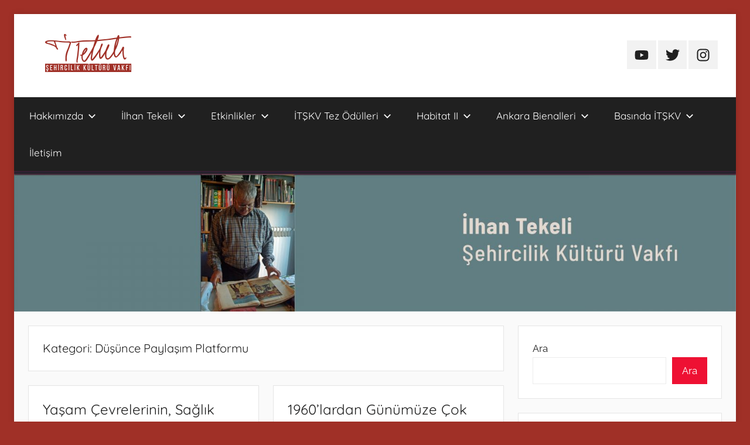

--- FILE ---
content_type: text/html; charset=UTF-8
request_url: https://ilhantekelivakfi.org.tr/category/etkinlikler/dusunce-paylasim-platformu/
body_size: 17631
content:
<!DOCTYPE html>
<html lang="tr">

<head>
<meta charset="UTF-8">
<meta name="viewport" content="width=device-width, initial-scale=1">
<link rel="profile" href="https://gmpg.org/xfn/11">

<title>Düşünce Paylaşım Platformu &#8211; İlhan Tekeli Şehircilik Kültürü Vakfı</title>
<meta name='robots' content='max-image-preview:large' />
	<style>img:is([sizes="auto" i], [sizes^="auto," i]) { contain-intrinsic-size: 3000px 1500px }</style>
	<link rel='dns-prefetch' href='//www.googletagmanager.com' />
<link rel='dns-prefetch' href='//pagead2.googlesyndication.com' />
<link rel="alternate" type="application/rss+xml" title="İlhan Tekeli Şehircilik Kültürü Vakfı &raquo; akışı" href="https://ilhantekelivakfi.org.tr/feed/" />
<link rel="alternate" type="application/rss+xml" title="İlhan Tekeli Şehircilik Kültürü Vakfı &raquo; yorum akışı" href="https://ilhantekelivakfi.org.tr/comments/feed/" />
<link rel="alternate" type="application/rss+xml" title="İlhan Tekeli Şehircilik Kültürü Vakfı &raquo; Düşünce Paylaşım Platformu kategori akışı" href="https://ilhantekelivakfi.org.tr/category/etkinlikler/dusunce-paylasim-platformu/feed/" />
<script type="text/javascript">
/* <![CDATA[ */
window._wpemojiSettings = {"baseUrl":"https:\/\/s.w.org\/images\/core\/emoji\/15.0.3\/72x72\/","ext":".png","svgUrl":"https:\/\/s.w.org\/images\/core\/emoji\/15.0.3\/svg\/","svgExt":".svg","source":{"concatemoji":"https:\/\/ilhantekelivakfi.org.tr\/wp-includes\/js\/wp-emoji-release.min.js?ver=6.7.4"}};
/*! This file is auto-generated */
!function(i,n){var o,s,e;function c(e){try{var t={supportTests:e,timestamp:(new Date).valueOf()};sessionStorage.setItem(o,JSON.stringify(t))}catch(e){}}function p(e,t,n){e.clearRect(0,0,e.canvas.width,e.canvas.height),e.fillText(t,0,0);var t=new Uint32Array(e.getImageData(0,0,e.canvas.width,e.canvas.height).data),r=(e.clearRect(0,0,e.canvas.width,e.canvas.height),e.fillText(n,0,0),new Uint32Array(e.getImageData(0,0,e.canvas.width,e.canvas.height).data));return t.every(function(e,t){return e===r[t]})}function u(e,t,n){switch(t){case"flag":return n(e,"\ud83c\udff3\ufe0f\u200d\u26a7\ufe0f","\ud83c\udff3\ufe0f\u200b\u26a7\ufe0f")?!1:!n(e,"\ud83c\uddfa\ud83c\uddf3","\ud83c\uddfa\u200b\ud83c\uddf3")&&!n(e,"\ud83c\udff4\udb40\udc67\udb40\udc62\udb40\udc65\udb40\udc6e\udb40\udc67\udb40\udc7f","\ud83c\udff4\u200b\udb40\udc67\u200b\udb40\udc62\u200b\udb40\udc65\u200b\udb40\udc6e\u200b\udb40\udc67\u200b\udb40\udc7f");case"emoji":return!n(e,"\ud83d\udc26\u200d\u2b1b","\ud83d\udc26\u200b\u2b1b")}return!1}function f(e,t,n){var r="undefined"!=typeof WorkerGlobalScope&&self instanceof WorkerGlobalScope?new OffscreenCanvas(300,150):i.createElement("canvas"),a=r.getContext("2d",{willReadFrequently:!0}),o=(a.textBaseline="top",a.font="600 32px Arial",{});return e.forEach(function(e){o[e]=t(a,e,n)}),o}function t(e){var t=i.createElement("script");t.src=e,t.defer=!0,i.head.appendChild(t)}"undefined"!=typeof Promise&&(o="wpEmojiSettingsSupports",s=["flag","emoji"],n.supports={everything:!0,everythingExceptFlag:!0},e=new Promise(function(e){i.addEventListener("DOMContentLoaded",e,{once:!0})}),new Promise(function(t){var n=function(){try{var e=JSON.parse(sessionStorage.getItem(o));if("object"==typeof e&&"number"==typeof e.timestamp&&(new Date).valueOf()<e.timestamp+604800&&"object"==typeof e.supportTests)return e.supportTests}catch(e){}return null}();if(!n){if("undefined"!=typeof Worker&&"undefined"!=typeof OffscreenCanvas&&"undefined"!=typeof URL&&URL.createObjectURL&&"undefined"!=typeof Blob)try{var e="postMessage("+f.toString()+"("+[JSON.stringify(s),u.toString(),p.toString()].join(",")+"));",r=new Blob([e],{type:"text/javascript"}),a=new Worker(URL.createObjectURL(r),{name:"wpTestEmojiSupports"});return void(a.onmessage=function(e){c(n=e.data),a.terminate(),t(n)})}catch(e){}c(n=f(s,u,p))}t(n)}).then(function(e){for(var t in e)n.supports[t]=e[t],n.supports.everything=n.supports.everything&&n.supports[t],"flag"!==t&&(n.supports.everythingExceptFlag=n.supports.everythingExceptFlag&&n.supports[t]);n.supports.everythingExceptFlag=n.supports.everythingExceptFlag&&!n.supports.flag,n.DOMReady=!1,n.readyCallback=function(){n.DOMReady=!0}}).then(function(){return e}).then(function(){var e;n.supports.everything||(n.readyCallback(),(e=n.source||{}).concatemoji?t(e.concatemoji):e.wpemoji&&e.twemoji&&(t(e.twemoji),t(e.wpemoji)))}))}((window,document),window._wpemojiSettings);
/* ]]> */
</script>
<link rel='stylesheet' id='donovan-theme-fonts-css' href='https://ilhantekelivakfi.org.tr/wp-content/fonts/bbda36246308bc215426c0c8080f1b2c.css?ver=20201110' type='text/css' media='all' />
<style id='wp-emoji-styles-inline-css' type='text/css'>

	img.wp-smiley, img.emoji {
		display: inline !important;
		border: none !important;
		box-shadow: none !important;
		height: 1em !important;
		width: 1em !important;
		margin: 0 0.07em !important;
		vertical-align: -0.1em !important;
		background: none !important;
		padding: 0 !important;
	}
</style>
<link rel='stylesheet' id='wp-block-library-css' href='https://ilhantekelivakfi.org.tr/wp-includes/css/dist/block-library/style.min.css?ver=6.7.4' type='text/css' media='all' />
<link rel='stylesheet' id='themezee-magazine-blocks-css' href='https://ilhantekelivakfi.org.tr/wp-content/plugins/themezee-magazine-blocks/assets/css/themezee-magazine-blocks.css?ver=1.2' type='text/css' media='all' />
<style id='classic-theme-styles-inline-css' type='text/css'>
/*! This file is auto-generated */
.wp-block-button__link{color:#fff;background-color:#32373c;border-radius:9999px;box-shadow:none;text-decoration:none;padding:calc(.667em + 2px) calc(1.333em + 2px);font-size:1.125em}.wp-block-file__button{background:#32373c;color:#fff;text-decoration:none}
</style>
<style id='global-styles-inline-css' type='text/css'>
:root{--wp--preset--aspect-ratio--square: 1;--wp--preset--aspect-ratio--4-3: 4/3;--wp--preset--aspect-ratio--3-4: 3/4;--wp--preset--aspect-ratio--3-2: 3/2;--wp--preset--aspect-ratio--2-3: 2/3;--wp--preset--aspect-ratio--16-9: 16/9;--wp--preset--aspect-ratio--9-16: 9/16;--wp--preset--color--black: #000000;--wp--preset--color--cyan-bluish-gray: #abb8c3;--wp--preset--color--white: #ffffff;--wp--preset--color--pale-pink: #f78da7;--wp--preset--color--vivid-red: #cf2e2e;--wp--preset--color--luminous-vivid-orange: #ff6900;--wp--preset--color--luminous-vivid-amber: #fcb900;--wp--preset--color--light-green-cyan: #7bdcb5;--wp--preset--color--vivid-green-cyan: #00d084;--wp--preset--color--pale-cyan-blue: #8ed1fc;--wp--preset--color--vivid-cyan-blue: #0693e3;--wp--preset--color--vivid-purple: #9b51e0;--wp--preset--color--primary: #ee1133;--wp--preset--color--secondary: #d5001a;--wp--preset--color--tertiary: #bb0000;--wp--preset--color--accent: #1153ee;--wp--preset--color--highlight: #eedc11;--wp--preset--color--light-gray: #f2f2f2;--wp--preset--color--gray: #666666;--wp--preset--color--dark-gray: #202020;--wp--preset--gradient--vivid-cyan-blue-to-vivid-purple: linear-gradient(135deg,rgba(6,147,227,1) 0%,rgb(155,81,224) 100%);--wp--preset--gradient--light-green-cyan-to-vivid-green-cyan: linear-gradient(135deg,rgb(122,220,180) 0%,rgb(0,208,130) 100%);--wp--preset--gradient--luminous-vivid-amber-to-luminous-vivid-orange: linear-gradient(135deg,rgba(252,185,0,1) 0%,rgba(255,105,0,1) 100%);--wp--preset--gradient--luminous-vivid-orange-to-vivid-red: linear-gradient(135deg,rgba(255,105,0,1) 0%,rgb(207,46,46) 100%);--wp--preset--gradient--very-light-gray-to-cyan-bluish-gray: linear-gradient(135deg,rgb(238,238,238) 0%,rgb(169,184,195) 100%);--wp--preset--gradient--cool-to-warm-spectrum: linear-gradient(135deg,rgb(74,234,220) 0%,rgb(151,120,209) 20%,rgb(207,42,186) 40%,rgb(238,44,130) 60%,rgb(251,105,98) 80%,rgb(254,248,76) 100%);--wp--preset--gradient--blush-light-purple: linear-gradient(135deg,rgb(255,206,236) 0%,rgb(152,150,240) 100%);--wp--preset--gradient--blush-bordeaux: linear-gradient(135deg,rgb(254,205,165) 0%,rgb(254,45,45) 50%,rgb(107,0,62) 100%);--wp--preset--gradient--luminous-dusk: linear-gradient(135deg,rgb(255,203,112) 0%,rgb(199,81,192) 50%,rgb(65,88,208) 100%);--wp--preset--gradient--pale-ocean: linear-gradient(135deg,rgb(255,245,203) 0%,rgb(182,227,212) 50%,rgb(51,167,181) 100%);--wp--preset--gradient--electric-grass: linear-gradient(135deg,rgb(202,248,128) 0%,rgb(113,206,126) 100%);--wp--preset--gradient--midnight: linear-gradient(135deg,rgb(2,3,129) 0%,rgb(40,116,252) 100%);--wp--preset--font-size--small: 13px;--wp--preset--font-size--medium: 20px;--wp--preset--font-size--large: 36px;--wp--preset--font-size--x-large: 42px;--wp--preset--spacing--20: 0.44rem;--wp--preset--spacing--30: 0.67rem;--wp--preset--spacing--40: 1rem;--wp--preset--spacing--50: 1.5rem;--wp--preset--spacing--60: 2.25rem;--wp--preset--spacing--70: 3.38rem;--wp--preset--spacing--80: 5.06rem;--wp--preset--shadow--natural: 6px 6px 9px rgba(0, 0, 0, 0.2);--wp--preset--shadow--deep: 12px 12px 50px rgba(0, 0, 0, 0.4);--wp--preset--shadow--sharp: 6px 6px 0px rgba(0, 0, 0, 0.2);--wp--preset--shadow--outlined: 6px 6px 0px -3px rgba(255, 255, 255, 1), 6px 6px rgba(0, 0, 0, 1);--wp--preset--shadow--crisp: 6px 6px 0px rgba(0, 0, 0, 1);}:where(.is-layout-flex){gap: 0.5em;}:where(.is-layout-grid){gap: 0.5em;}body .is-layout-flex{display: flex;}.is-layout-flex{flex-wrap: wrap;align-items: center;}.is-layout-flex > :is(*, div){margin: 0;}body .is-layout-grid{display: grid;}.is-layout-grid > :is(*, div){margin: 0;}:where(.wp-block-columns.is-layout-flex){gap: 2em;}:where(.wp-block-columns.is-layout-grid){gap: 2em;}:where(.wp-block-post-template.is-layout-flex){gap: 1.25em;}:where(.wp-block-post-template.is-layout-grid){gap: 1.25em;}.has-black-color{color: var(--wp--preset--color--black) !important;}.has-cyan-bluish-gray-color{color: var(--wp--preset--color--cyan-bluish-gray) !important;}.has-white-color{color: var(--wp--preset--color--white) !important;}.has-pale-pink-color{color: var(--wp--preset--color--pale-pink) !important;}.has-vivid-red-color{color: var(--wp--preset--color--vivid-red) !important;}.has-luminous-vivid-orange-color{color: var(--wp--preset--color--luminous-vivid-orange) !important;}.has-luminous-vivid-amber-color{color: var(--wp--preset--color--luminous-vivid-amber) !important;}.has-light-green-cyan-color{color: var(--wp--preset--color--light-green-cyan) !important;}.has-vivid-green-cyan-color{color: var(--wp--preset--color--vivid-green-cyan) !important;}.has-pale-cyan-blue-color{color: var(--wp--preset--color--pale-cyan-blue) !important;}.has-vivid-cyan-blue-color{color: var(--wp--preset--color--vivid-cyan-blue) !important;}.has-vivid-purple-color{color: var(--wp--preset--color--vivid-purple) !important;}.has-black-background-color{background-color: var(--wp--preset--color--black) !important;}.has-cyan-bluish-gray-background-color{background-color: var(--wp--preset--color--cyan-bluish-gray) !important;}.has-white-background-color{background-color: var(--wp--preset--color--white) !important;}.has-pale-pink-background-color{background-color: var(--wp--preset--color--pale-pink) !important;}.has-vivid-red-background-color{background-color: var(--wp--preset--color--vivid-red) !important;}.has-luminous-vivid-orange-background-color{background-color: var(--wp--preset--color--luminous-vivid-orange) !important;}.has-luminous-vivid-amber-background-color{background-color: var(--wp--preset--color--luminous-vivid-amber) !important;}.has-light-green-cyan-background-color{background-color: var(--wp--preset--color--light-green-cyan) !important;}.has-vivid-green-cyan-background-color{background-color: var(--wp--preset--color--vivid-green-cyan) !important;}.has-pale-cyan-blue-background-color{background-color: var(--wp--preset--color--pale-cyan-blue) !important;}.has-vivid-cyan-blue-background-color{background-color: var(--wp--preset--color--vivid-cyan-blue) !important;}.has-vivid-purple-background-color{background-color: var(--wp--preset--color--vivid-purple) !important;}.has-black-border-color{border-color: var(--wp--preset--color--black) !important;}.has-cyan-bluish-gray-border-color{border-color: var(--wp--preset--color--cyan-bluish-gray) !important;}.has-white-border-color{border-color: var(--wp--preset--color--white) !important;}.has-pale-pink-border-color{border-color: var(--wp--preset--color--pale-pink) !important;}.has-vivid-red-border-color{border-color: var(--wp--preset--color--vivid-red) !important;}.has-luminous-vivid-orange-border-color{border-color: var(--wp--preset--color--luminous-vivid-orange) !important;}.has-luminous-vivid-amber-border-color{border-color: var(--wp--preset--color--luminous-vivid-amber) !important;}.has-light-green-cyan-border-color{border-color: var(--wp--preset--color--light-green-cyan) !important;}.has-vivid-green-cyan-border-color{border-color: var(--wp--preset--color--vivid-green-cyan) !important;}.has-pale-cyan-blue-border-color{border-color: var(--wp--preset--color--pale-cyan-blue) !important;}.has-vivid-cyan-blue-border-color{border-color: var(--wp--preset--color--vivid-cyan-blue) !important;}.has-vivid-purple-border-color{border-color: var(--wp--preset--color--vivid-purple) !important;}.has-vivid-cyan-blue-to-vivid-purple-gradient-background{background: var(--wp--preset--gradient--vivid-cyan-blue-to-vivid-purple) !important;}.has-light-green-cyan-to-vivid-green-cyan-gradient-background{background: var(--wp--preset--gradient--light-green-cyan-to-vivid-green-cyan) !important;}.has-luminous-vivid-amber-to-luminous-vivid-orange-gradient-background{background: var(--wp--preset--gradient--luminous-vivid-amber-to-luminous-vivid-orange) !important;}.has-luminous-vivid-orange-to-vivid-red-gradient-background{background: var(--wp--preset--gradient--luminous-vivid-orange-to-vivid-red) !important;}.has-very-light-gray-to-cyan-bluish-gray-gradient-background{background: var(--wp--preset--gradient--very-light-gray-to-cyan-bluish-gray) !important;}.has-cool-to-warm-spectrum-gradient-background{background: var(--wp--preset--gradient--cool-to-warm-spectrum) !important;}.has-blush-light-purple-gradient-background{background: var(--wp--preset--gradient--blush-light-purple) !important;}.has-blush-bordeaux-gradient-background{background: var(--wp--preset--gradient--blush-bordeaux) !important;}.has-luminous-dusk-gradient-background{background: var(--wp--preset--gradient--luminous-dusk) !important;}.has-pale-ocean-gradient-background{background: var(--wp--preset--gradient--pale-ocean) !important;}.has-electric-grass-gradient-background{background: var(--wp--preset--gradient--electric-grass) !important;}.has-midnight-gradient-background{background: var(--wp--preset--gradient--midnight) !important;}.has-small-font-size{font-size: var(--wp--preset--font-size--small) !important;}.has-medium-font-size{font-size: var(--wp--preset--font-size--medium) !important;}.has-large-font-size{font-size: var(--wp--preset--font-size--large) !important;}.has-x-large-font-size{font-size: var(--wp--preset--font-size--x-large) !important;}
:where(.wp-block-post-template.is-layout-flex){gap: 1.25em;}:where(.wp-block-post-template.is-layout-grid){gap: 1.25em;}
:where(.wp-block-columns.is-layout-flex){gap: 2em;}:where(.wp-block-columns.is-layout-grid){gap: 2em;}
:root :where(.wp-block-pullquote){font-size: 1.5em;line-height: 1.6;}
</style>
<link rel='stylesheet' id='contact-form-7-css' href='https://ilhantekelivakfi.org.tr/wp-content/plugins/contact-form-7/includes/css/styles.css?ver=5.7.7' type='text/css' media='all' />
<link rel='stylesheet' id='events_calendar_google-css' href='https://ilhantekelivakfi.org.tr/wp-content/plugins/events-calendar-for-google/public/css/events-calendar-for-google-public.css?ver=2.1.0' type='text/css' media='all' />
<link rel='stylesheet' id='gc_font_style-css' href='https://ilhantekelivakfi.org.tr/wp-content/plugins/events-calendar-for-google/public/css/events-fontawesome.css?ver=2.1.0' type='text/css' media='all' />
<link rel='stylesheet' id='donovan-stylesheet-css' href='https://ilhantekelivakfi.org.tr/wp-content/themes/donovan/style.css?ver=1.9.1' type='text/css' media='all' />
<style id='donovan-stylesheet-inline-css' type='text/css'>
.site-title, .site-description, .single-post .site-main .post-navigation { position: absolute; clip: rect(1px, 1px, 1px, 1px); width: 1px; height: 1px; overflow: hidden; }
</style>
<link rel='stylesheet' id='newsletter-css' href='https://ilhantekelivakfi.org.tr/wp-content/plugins/newsletter/style.css?ver=7.8.8' type='text/css' media='all' />
<link rel='stylesheet' id='video-conferencing-with-zoom-api-css' href='https://ilhantekelivakfi.org.tr/wp-content/plugins/video-conferencing-with-zoom-api/assets/public/css/style.min.css?ver=4.0.8' type='text/css' media='all' />
<script type="text/javascript">
            window._nslDOMReady = function (callback) {
                if ( document.readyState === "complete" || document.readyState === "interactive" ) {
                    callback();
                } else {
                    document.addEventListener( "DOMContentLoaded", callback );
                }
            };
            </script><script type="text/javascript" src="https://ilhantekelivakfi.org.tr/wp-includes/js/jquery/jquery.min.js?ver=3.7.1" id="jquery-core-js"></script>
<script type="text/javascript" src="https://ilhantekelivakfi.org.tr/wp-includes/js/jquery/jquery-migrate.min.js?ver=3.4.1" id="jquery-migrate-js"></script>
<script type="text/javascript" src="https://ilhantekelivakfi.org.tr/wp-content/plugins/events-calendar-for-google/public/js/events-calendar-for-google-public.js?ver=2.1.0" id="public-event-js-js"></script>
<script type="text/javascript" src="https://ilhantekelivakfi.org.tr/wp-content/themes/donovan/assets/js/svgxuse.min.js?ver=1.2.6" id="svgxuse-js"></script>
<link rel="https://api.w.org/" href="https://ilhantekelivakfi.org.tr/wp-json/" /><link rel="alternate" title="JSON" type="application/json" href="https://ilhantekelivakfi.org.tr/wp-json/wp/v2/categories/22" /><link rel="EditURI" type="application/rsd+xml" title="RSD" href="https://ilhantekelivakfi.org.tr/xmlrpc.php?rsd" />
<meta name="generator" content="WordPress 6.7.4" />
<meta name="generator" content="Site Kit by Google 1.144.0" />
<!-- Site Kit tarafından eklenen Google AdSense meta etiketleri -->
<meta name="google-adsense-platform-account" content="ca-host-pub-2644536267352236">
<meta name="google-adsense-platform-domain" content="sitekit.withgoogle.com">
<!-- Site Kit tarafından eklenen Google AdSense meta etiketlerine son verin -->
<style type="text/css" id="custom-background-css">
body.custom-background { background-color: #a03027; }
</style>
	
<!-- Google AdSense snippet added by Site Kit -->
<script type="text/javascript" async="async" src="https://pagead2.googlesyndication.com/pagead/js/adsbygoogle.js?client=ca-pub-9905518197108868&amp;host=ca-host-pub-2644536267352236" crossorigin="anonymous"></script>

<!-- End Google AdSense snippet added by Site Kit -->
<style type="text/css">div.nsl-container[data-align="left"] {
    text-align: left;
}

div.nsl-container[data-align="center"] {
    text-align: center;
}

div.nsl-container[data-align="right"] {
    text-align: right;
}


div.nsl-container div.nsl-container-buttons a[data-plugin="nsl"] {
    text-decoration: none;
    box-shadow: none;
    border: 0;
}

div.nsl-container .nsl-container-buttons {
    display: flex;
    padding: 5px 0;
}

div.nsl-container.nsl-container-block .nsl-container-buttons {
    display: inline-grid;
    grid-template-columns: minmax(145px, auto);
}

div.nsl-container-block-fullwidth .nsl-container-buttons {
    flex-flow: column;
    align-items: center;
}

div.nsl-container-block-fullwidth .nsl-container-buttons a,
div.nsl-container-block .nsl-container-buttons a {
    flex: 1 1 auto;
    display: block;
    margin: 5px 0;
    width: 100%;
}

div.nsl-container-inline {
    margin: -5px;
    text-align: left;
}

div.nsl-container-inline .nsl-container-buttons {
    justify-content: center;
    flex-wrap: wrap;
}

div.nsl-container-inline .nsl-container-buttons a {
    margin: 5px;
    display: inline-block;
}

div.nsl-container-grid .nsl-container-buttons {
    flex-flow: row;
    align-items: center;
    flex-wrap: wrap;
}

div.nsl-container-grid .nsl-container-buttons a {
    flex: 1 1 auto;
    display: block;
    margin: 5px;
    max-width: 280px;
    width: 100%;
}

@media only screen and (min-width: 650px) {
    div.nsl-container-grid .nsl-container-buttons a {
        width: auto;
    }
}

div.nsl-container .nsl-button {
    cursor: pointer;
    vertical-align: top;
    border-radius: 4px;
}

div.nsl-container .nsl-button-default {
    color: #fff;
    display: flex;
}

div.nsl-container .nsl-button-icon {
    display: inline-block;
}

div.nsl-container .nsl-button-svg-container {
    flex: 0 0 auto;
    padding: 8px;
    display: flex;
    align-items: center;
}

div.nsl-container svg {
    height: 24px;
    width: 24px;
    vertical-align: top;
}

div.nsl-container .nsl-button-default div.nsl-button-label-container {
    margin: 0 24px 0 12px;
    padding: 10px 0;
    font-family: Helvetica, Arial, sans-serif;
    font-size: 16px;
    line-height: 20px;
    letter-spacing: .25px;
    overflow: hidden;
    text-align: center;
    text-overflow: clip;
    white-space: nowrap;
    flex: 1 1 auto;
    -webkit-font-smoothing: antialiased;
    -moz-osx-font-smoothing: grayscale;
    text-transform: none;
    display: inline-block;
}

div.nsl-container .nsl-button-google[data-skin="dark"] .nsl-button-svg-container {
    margin: 1px;
    padding: 7px;
    border-radius: 3px;
    background: #fff;
}

div.nsl-container .nsl-button-google[data-skin="light"] {
    border-radius: 1px;
    box-shadow: 0 1px 5px 0 rgba(0, 0, 0, .25);
    color: RGBA(0, 0, 0, 0.54);
}

div.nsl-container .nsl-button-apple .nsl-button-svg-container {
    padding: 0 6px;
}

div.nsl-container .nsl-button-apple .nsl-button-svg-container svg {
    height: 40px;
    width: auto;
}

div.nsl-container .nsl-button-apple[data-skin="light"] {
    color: #000;
    box-shadow: 0 0 0 1px #000;
}

div.nsl-container .nsl-button-facebook[data-skin="white"] {
    color: #000;
    box-shadow: inset 0 0 0 1px #000;
}

div.nsl-container .nsl-button-facebook[data-skin="light"] {
    color: #1877F2;
    box-shadow: inset 0 0 0 1px #1877F2;
}

div.nsl-container .nsl-button-apple div.nsl-button-label-container {
    font-size: 17px;
    font-family: -apple-system, BlinkMacSystemFont, "Segoe UI", Roboto, Helvetica, Arial, sans-serif, "Apple Color Emoji", "Segoe UI Emoji", "Segoe UI Symbol";
}

div.nsl-container .nsl-button-slack div.nsl-button-label-container {
    font-size: 17px;
    font-family: -apple-system, BlinkMacSystemFont, "Segoe UI", Roboto, Helvetica, Arial, sans-serif, "Apple Color Emoji", "Segoe UI Emoji", "Segoe UI Symbol";
}

div.nsl-container .nsl-button-slack[data-skin="light"] {
    color: #000000;
    box-shadow: inset 0 0 0 1px #DDDDDD;
}

div.nsl-container .nsl-button-tiktok[data-skin="light"] {
    color: #161823;
    box-shadow: 0 0 0 1px rgba(22, 24, 35, 0.12);
}

.nsl-clear {
    clear: both;
}

.nsl-container {
    clear: both;
}

/*Button align start*/

div.nsl-container-inline[data-align="left"] .nsl-container-buttons {
    justify-content: flex-start;
}

div.nsl-container-inline[data-align="center"] .nsl-container-buttons {
    justify-content: center;
}

div.nsl-container-inline[data-align="right"] .nsl-container-buttons {
    justify-content: flex-end;
}


div.nsl-container-grid[data-align="left"] .nsl-container-buttons {
    justify-content: flex-start;
}

div.nsl-container-grid[data-align="center"] .nsl-container-buttons {
    justify-content: center;
}

div.nsl-container-grid[data-align="right"] .nsl-container-buttons {
    justify-content: flex-end;
}

div.nsl-container-grid[data-align="space-around"] .nsl-container-buttons {
    justify-content: space-around;
}

div.nsl-container-grid[data-align="space-between"] .nsl-container-buttons {
    justify-content: space-between;
}

/* Button align end*/

/* Redirect */

#nsl-redirect-overlay {
    display: flex;
    flex-direction: column;
    justify-content: center;
    align-items: center;
    position: fixed;
    z-index: 1000000;
    left: 0;
    top: 0;
    width: 100%;
    height: 100%;
    backdrop-filter: blur(1px);
    background-color: RGBA(0, 0, 0, .32);;
}

#nsl-redirect-overlay-container {
    display: flex;
    flex-direction: column;
    justify-content: center;
    align-items: center;
    background-color: white;
    padding: 30px;
    border-radius: 10px;
}

#nsl-redirect-overlay-spinner {
    content: '';
    display: block;
    margin: 20px;
    border: 9px solid RGBA(0, 0, 0, .6);
    border-top: 9px solid #fff;
    border-radius: 50%;
    box-shadow: inset 0 0 0 1px RGBA(0, 0, 0, .6), 0 0 0 1px RGBA(0, 0, 0, .6);
    width: 40px;
    height: 40px;
    animation: nsl-loader-spin 2s linear infinite;
}

@keyframes nsl-loader-spin {
    0% {
        transform: rotate(0deg)
    }
    to {
        transform: rotate(360deg)
    }
}

#nsl-redirect-overlay-title {
    font-family: -apple-system, BlinkMacSystemFont, "Segoe UI", Roboto, Oxygen-Sans, Ubuntu, Cantarell, "Helvetica Neue", sans-serif;
    font-size: 18px;
    font-weight: bold;
    color: #3C434A;
}

#nsl-redirect-overlay-text {
    font-family: -apple-system, BlinkMacSystemFont, "Segoe UI", Roboto, Oxygen-Sans, Ubuntu, Cantarell, "Helvetica Neue", sans-serif;
    text-align: center;
    font-size: 14px;
    color: #3C434A;
}

/* Redirect END*/</style></head>

<body data-rsssl=1 class="archive category category-dusunce-paylasim-platformu category-22 custom-background wp-custom-logo wp-embed-responsive boxed-theme-layout blog-grid-layout date-hidden author-hidden categories-hidden tags-hidden hfeed">

	<div id="page" class="site">
		<a class="skip-link screen-reader-text" href="#content">İçeriğe atla</a>

		
		
		<header id="masthead" class="site-header clearfix" role="banner">

			<div class="header-main container clearfix">

				<div id="logo" class="site-branding clearfix">

					<a href="https://ilhantekelivakfi.org.tr/" class="custom-logo-link" rel="home"><img width="200" height="65" src="https://ilhantekelivakfi.org.tr/wp-content/uploads/2022/05/cropped-tekeli_logo.png" class="custom-logo" alt="İlhan Tekeli Şehircilik Kültürü Vakfı" decoding="async" /></a>					
			<p class="site-title"><a href="https://ilhantekelivakfi.org.tr/" rel="home">İlhan Tekeli Şehircilik Kültürü Vakfı</a></p>

							
			<p class="site-description">İlhan Tekeli Şehircilik Kültürü Vakfı</p>

			
				</div><!-- .site-branding -->

				
	<div id="header-social-icons" class="header-social-menu donovan-social-menu clearfix">

		<ul id="menu-socialmedia" class="social-icons-menu"><li id="menu-item-606" class="menu-item menu-item-type-custom menu-item-object-custom menu-item-606"><a href="https://www.youtube.com/@ilhantekelisehircilikkultu1817"><span class="screen-reader-text">Youtube</span><svg class="icon icon-youtube" aria-hidden="true" role="img"> <use xlink:href="https://ilhantekelivakfi.org.tr/wp-content/themes/donovan/assets/icons/social-icons.svg?ver=20240124#icon-youtube"></use> </svg></a></li>
<li id="menu-item-604" class="menu-item menu-item-type-custom menu-item-object-custom menu-item-604"><a href="https://www.twitter.com/ilhantekeli"><span class="screen-reader-text">Twitter</span><svg class="icon icon-twitter" aria-hidden="true" role="img"> <use xlink:href="https://ilhantekelivakfi.org.tr/wp-content/themes/donovan/assets/icons/social-icons.svg?ver=20240124#icon-twitter"></use> </svg></a></li>
<li id="menu-item-605" class="menu-item menu-item-type-custom menu-item-object-custom menu-item-605"><a href="https://www.instagram.com/ilhantekelivakfi"><span class="screen-reader-text">instagram</span><svg class="icon icon-instagram" aria-hidden="true" role="img"> <use xlink:href="https://ilhantekelivakfi.org.tr/wp-content/themes/donovan/assets/icons/social-icons.svg?ver=20240124#icon-instagram"></use> </svg></a></li>
</ul>
	</div>


			</div><!-- .header-main -->

			

	<div id="main-navigation-wrap" class="primary-navigation-wrap">

		<div id="main-navigation-container" class="primary-navigation-container container">

			
			<button class="primary-menu-toggle menu-toggle" aria-controls="primary-menu" aria-expanded="false" >
				<svg class="icon icon-menu" aria-hidden="true" role="img"> <use xlink:href="https://ilhantekelivakfi.org.tr/wp-content/themes/donovan/assets/icons/genericons-neue.svg#menu"></use> </svg><svg class="icon icon-close" aria-hidden="true" role="img"> <use xlink:href="https://ilhantekelivakfi.org.tr/wp-content/themes/donovan/assets/icons/genericons-neue.svg#close"></use> </svg>				<span class="menu-toggle-text">Menü</span>
			</button>

			<div class="primary-navigation">

				<nav id="site-navigation" class="main-navigation" role="navigation"  aria-label="Primary Menu">

					<ul id="primary-menu" class="menu"><li id="menu-item-36" class="menu-item menu-item-type-taxonomy menu-item-object-category menu-item-has-children menu-item-36"><a href="https://ilhantekelivakfi.org.tr/category/hakkimizda/">Hakkımızda<svg class="icon icon-expand" aria-hidden="true" role="img"> <use xlink:href="https://ilhantekelivakfi.org.tr/wp-content/themes/donovan/assets/icons/genericons-neue.svg#expand"></use> </svg></a>
<ul class="sub-menu">
	<li id="menu-item-143" class="menu-item menu-item-type-post_type menu-item-object-post menu-item-143"><a href="https://ilhantekelivakfi.org.tr/misyon-vizyon/">Misyon Vizyon</a></li>
	<li id="menu-item-142" class="menu-item menu-item-type-post_type menu-item-object-post menu-item-142"><a href="https://ilhantekelivakfi.org.tr/vakif-tuzugu/">Vakıf Senedi</a></li>
	<li id="menu-item-350" class="menu-item menu-item-type-post_type menu-item-object-post menu-item-350"><a href="https://ilhantekelivakfi.org.tr/yonetim-kurulu-ve-mutevelli-heyeti/">Yönetim Kurulu, Mütevelli Heyeti ve Denetleme Kurulu</a></li>
	<li id="menu-item-506" class="menu-item menu-item-type-post_type menu-item-object-post menu-item-506"><a href="https://ilhantekelivakfi.org.tr/destekcilerimiz/">Destekçilerimiz</a></li>
</ul>
</li>
<li id="menu-item-614" class="menu-item menu-item-type-post_type menu-item-object-post menu-item-has-children menu-item-614"><a href="https://ilhantekelivakfi.org.tr/ilhan-tekelinin-kendi-kaleminden-biyografisi/">İlhan Tekeli<svg class="icon icon-expand" aria-hidden="true" role="img"> <use xlink:href="https://ilhantekelivakfi.org.tr/wp-content/themes/donovan/assets/icons/genericons-neue.svg#expand"></use> </svg></a>
<ul class="sub-menu">
	<li id="menu-item-730" class="menu-item menu-item-type-taxonomy menu-item-object-category menu-item-730"><a href="https://ilhantekelivakfi.org.tr/category/ilhan-tekeli/yazilar/">Yazılar</a></li>
</ul>
</li>
<li id="menu-item-84" class="menu-item menu-item-type-custom menu-item-object-custom current-menu-ancestor current-menu-parent menu-item-has-children menu-item-84"><a href="https://ilhantekelivakfi.org.tr/?p=67">Etkinlikler<svg class="icon icon-expand" aria-hidden="true" role="img"> <use xlink:href="https://ilhantekelivakfi.org.tr/wp-content/themes/donovan/assets/icons/genericons-neue.svg#expand"></use> </svg></a>
<ul class="sub-menu">
	<li id="menu-item-46" class="menu-item menu-item-type-taxonomy menu-item-object-category current-menu-item menu-item-46"><a href="https://ilhantekelivakfi.org.tr/category/etkinlikler/dusunce-paylasim-platformu/" aria-current="page">Düşünce Paylaşım Platformu</a></li>
	<li id="menu-item-630" class="menu-item menu-item-type-post_type menu-item-object-post menu-item-630"><a href="https://ilhantekelivakfi.org.tr/itskv-youtube/">İTŞKV Youtube</a></li>
</ul>
</li>
<li id="menu-item-39" class="menu-item menu-item-type-taxonomy menu-item-object-category menu-item-has-children menu-item-39"><a href="https://ilhantekelivakfi.org.tr/category/tezodulleri/">İTŞKV Tez Ödülleri<svg class="icon icon-expand" aria-hidden="true" role="img"> <use xlink:href="https://ilhantekelivakfi.org.tr/wp-content/themes/donovan/assets/icons/genericons-neue.svg#expand"></use> </svg></a>
<ul class="sub-menu">
	<li id="menu-item-149" class="menu-item menu-item-type-taxonomy menu-item-object-category menu-item-has-children menu-item-149"><a href="https://ilhantekelivakfi.org.tr/category/tezodulleri/odul-torenleri/">Ödül Törenleri<svg class="icon icon-expand" aria-hidden="true" role="img"> <use xlink:href="https://ilhantekelivakfi.org.tr/wp-content/themes/donovan/assets/icons/genericons-neue.svg#expand"></use> </svg></a>
	<ul class="sub-menu">
		<li id="menu-item-613" class="menu-item menu-item-type-post_type menu-item-object-post menu-item-613"><a href="https://ilhantekelivakfi.org.tr/2018-2019-tez-odulleri/">2017-2018 Tez Ödülleri</a></li>
		<li id="menu-item-615" class="menu-item menu-item-type-post_type menu-item-object-post menu-item-615"><a href="https://ilhantekelivakfi.org.tr/2019-tez-odulleri/">2019 Tez Ödülleri</a></li>
		<li id="menu-item-616" class="menu-item menu-item-type-post_type menu-item-object-post menu-item-616"><a href="https://ilhantekelivakfi.org.tr/2020-tez-odulleri/">2020 Tez Ödülleri</a></li>
		<li id="menu-item-686" class="menu-item menu-item-type-post_type menu-item-object-post menu-item-686"><a href="https://ilhantekelivakfi.org.tr/2021-itskv-tez-odulleri/">2021 Tez Ödülleri</a></li>
		<li id="menu-item-766" class="menu-item menu-item-type-post_type menu-item-object-post menu-item-766"><a href="https://ilhantekelivakfi.org.tr/2022-tez-odulleri/">2022 Tez Ödülleri</a></li>
		<li id="menu-item-868" class="menu-item menu-item-type-post_type menu-item-object-page menu-item-868"><a href="https://ilhantekelivakfi.org.tr/2023-tez-odulleri/">2023 Tez Ödülleri</a></li>
		<li id="menu-item-964" class="menu-item menu-item-type-post_type menu-item-object-page menu-item-964"><a href="https://ilhantekelivakfi.org.tr/2024-tez-odulleri/">2024 Tez Ödülleri</a></li>
	</ul>
</li>
	<li id="menu-item-150" class="menu-item menu-item-type-taxonomy menu-item-object-category menu-item-150"><a href="https://ilhantekelivakfi.org.tr/category/tezodulleri/dikkate-deger-tezler/">Dikkate Değer Tezler</a></li>
</ul>
</li>
<li id="menu-item-33" class="menu-item menu-item-type-taxonomy menu-item-object-category menu-item-has-children menu-item-33"><a href="https://ilhantekelivakfi.org.tr/category/habitat-kutuphanesi/">Habitat II<svg class="icon icon-expand" aria-hidden="true" role="img"> <use xlink:href="https://ilhantekelivakfi.org.tr/wp-content/themes/donovan/assets/icons/genericons-neue.svg#expand"></use> </svg></a>
<ul class="sub-menu">
	<li id="menu-item-618" class="menu-item menu-item-type-post_type menu-item-object-post menu-item-618"><a href="https://ilhantekelivakfi.org.tr/habitat-kutuphanesi/">Habitat II Kütüphanesi</a></li>
	<li id="menu-item-593" class="menu-item menu-item-type-taxonomy menu-item-object-category menu-item-593"><a href="https://ilhantekelivakfi.org.tr/category/habitat/">HABİTAT Gündemleri</a></li>
	<li id="menu-item-617" class="menu-item menu-item-type-post_type menu-item-object-post menu-item-617"><a href="https://ilhantekelivakfi.org.tr/habitat/">Habitat II Dijital Arşivi</a></li>
</ul>
</li>
<li id="menu-item-731" class="menu-item menu-item-type-taxonomy menu-item-object-category menu-item-has-children menu-item-731"><a href="https://ilhantekelivakfi.org.tr/category/bienal2023/">Ankara Bienalleri<svg class="icon icon-expand" aria-hidden="true" role="img"> <use xlink:href="https://ilhantekelivakfi.org.tr/wp-content/themes/donovan/assets/icons/genericons-neue.svg#expand"></use> </svg></a>
<ul class="sub-menu">
	<li id="menu-item-945" class="menu-item menu-item-type-custom menu-item-object-custom menu-item-945"><a href="http://bienal2025.ilhantekelivakfi.org.tr">2025 Ankara Bienali</a></li>
	<li id="menu-item-743" class="menu-item menu-item-type-custom menu-item-object-custom menu-item-743"><a href="https://bienal2023.ilhantekelivakfi.org.tr/">2023 Bienal Ankara</a></li>
	<li id="menu-item-742" class="menu-item menu-item-type-custom menu-item-object-custom menu-item-742"><a href="https://yarisma.ilhantekelivakfi.org.tr/">2023 Yarışma Web Sitesi</a></li>
</ul>
</li>
<li id="menu-item-798" class="menu-item menu-item-type-taxonomy menu-item-object-category menu-item-has-children menu-item-798"><a href="https://ilhantekelivakfi.org.tr/category/basinda-itskv/">Basında İTŞKV<svg class="icon icon-expand" aria-hidden="true" role="img"> <use xlink:href="https://ilhantekelivakfi.org.tr/wp-content/themes/donovan/assets/icons/genericons-neue.svg#expand"></use> </svg></a>
<ul class="sub-menu">
	<li id="menu-item-849" class="menu-item menu-item-type-taxonomy menu-item-object-category menu-item-849"><a href="https://ilhantekelivakfi.org.tr/category/ilhan-tekeli-soylesileri/">Söyleşiler</a></li>
</ul>
</li>
<li id="menu-item-37" class="menu-item menu-item-type-taxonomy menu-item-object-category menu-item-37"><a href="https://ilhantekelivakfi.org.tr/category/iletisim/">İletişim</a></li>
</ul>				</nav><!-- #site-navigation -->

			</div><!-- .primary-navigation -->

		</div>

	</div>



			
			<div id="headimg" class="header-image">

				<a href="https://ilhantekelivakfi.org.tr/">
					<img src="https://ilhantekelivakfi.org.tr/wp-content/uploads/2022/11/banner3.jpg" srcset="https://ilhantekelivakfi.org.tr/wp-content/uploads/2022/11/banner3.jpg 2560w, https://ilhantekelivakfi.org.tr/wp-content/uploads/2022/11/banner3-300x59.jpg 300w, https://ilhantekelivakfi.org.tr/wp-content/uploads/2022/11/banner3-1024x200.jpg 1024w, https://ilhantekelivakfi.org.tr/wp-content/uploads/2022/11/banner3-768x150.jpg 768w, https://ilhantekelivakfi.org.tr/wp-content/uploads/2022/11/banner3-1536x300.jpg 1536w, https://ilhantekelivakfi.org.tr/wp-content/uploads/2022/11/banner3-2048x400.jpg 2048w" width="2560" height="500" alt="İlhan Tekeli Şehircilik Kültürü Vakfı">
				</a>

			</div>

			
			
		</header><!-- #masthead -->

		
		<div id="content" class="site-content container">

			
	<div id="primary" class="content-archive content-area">
		<main id="main" class="site-main" role="main">

		
			<header class="archive-header">

				<h1 class="archive-title">Kategori: <span>Düşünce Paylaşım Platformu</span></h1>				
			</header><!-- .archive-header -->

			<div id="post-wrapper" class="post-wrapper">

			
<article id="post-689" class="post-689 post type-post status-publish format-standard hentry category-dusunce-paylasim-platformu">

	
	<div class="post-content">

		<header class="entry-header">

			<h2 class="entry-title"><a href="https://ilhantekelivakfi.org.tr/yasam-cevrelerinin-saglik-gostergeleri-ve-yasam-kalitesi-ile-iliskisi-saglikli-kentler-icin-toplum-katilimli-bir-model-onerisi/" rel="bookmark">Yaşam Çevrelerinin, Sağlık Göstergeleri ve Yaşam Kalitesi ile İlişkisi: Sağlıklı Kentler için Toplum Katılımlı Bir Model Önerisi</a></h2>
			<div class="entry-meta post-details"><span class="posted-on meta-date"><a href="https://ilhantekelivakfi.org.tr/yasam-cevrelerinin-saglik-gostergeleri-ve-yasam-kalitesi-ile-iliskisi-saglikli-kentler-icin-toplum-katilimli-bir-model-onerisi/" rel="bookmark"><time class="entry-date published" datetime="2023-01-22T21:00:35+03:00">22 Ocak 2023</time><time class="updated" datetime="2023-01-25T00:55:34+03:00">25 Ocak 2023</time></a> tarihinde gönderilmiş</span><span class="posted-by meta-author"> <span class="author vcard"><a class="url fn n" href="https://ilhantekelivakfi.org.tr/author/emineseydasatilmis/" title="Admin tarafından yazılmış tüm yazıları görüntüle" rel="author">Admin</a></span> tarafından</span></div>
		</header><!-- .entry-header -->

		<div class="entry-content entry-excerpt clearfix">
			<p>Kentlerin en temel varlık sebeplerinden biri, barındırdığı farklı fiziksel özelliklerdeki yaşam çevreleridir. Bu yaşam çevreleri doğaları gereği karmaşık ve çok</p>
			
			<a href="https://ilhantekelivakfi.org.tr/yasam-cevrelerinin-saglik-gostergeleri-ve-yasam-kalitesi-ile-iliskisi-saglikli-kentler-icin-toplum-katilimli-bir-model-onerisi/" class="more-link">Okumaya devam et</a>

					</div><!-- .entry-content -->

	</div>

	<footer class="entry-footer post-details">
		<div class="entry-categories"> <svg class="icon icon-category" aria-hidden="true" role="img"> <use xlink:href="https://ilhantekelivakfi.org.tr/wp-content/themes/donovan/assets/icons/genericons-neue.svg#category"></use> </svg><a href="https://ilhantekelivakfi.org.tr/category/etkinlikler/dusunce-paylasim-platformu/" rel="category tag">Düşünce Paylaşım Platformu</a></div>
			<div class="entry-comments">

				<svg class="icon icon-mail" aria-hidden="true" role="img"> <use xlink:href="https://ilhantekelivakfi.org.tr/wp-content/themes/donovan/assets/icons/genericons-neue.svg#mail"></use> </svg><a href="https://ilhantekelivakfi.org.tr/yasam-cevrelerinin-saglik-gostergeleri-ve-yasam-kalitesi-ile-iliskisi-saglikli-kentler-icin-toplum-katilimli-bir-model-onerisi/#respond">Yorum yapın</a>
			</div>

				</footer><!-- .entry-footer -->

</article>

<article id="post-643" class="post-643 post type-post status-publish format-standard hentry category-dusunce-paylasim-platformu">

	
	<div class="post-content">

		<header class="entry-header">

			<h2 class="entry-title"><a href="https://ilhantekelivakfi.org.tr/1960lardan-gunumuze-cok-boyutlu-yigilmalarin-temsili-yontemler-ornekler/" rel="bookmark">1960&#8217;lardan Günümüze Çok Boyutlu Yığılmaların Temsili: Yöntemler, Örnekler</a></h2>
			<div class="entry-meta post-details"><span class="posted-on meta-date"><a href="https://ilhantekelivakfi.org.tr/1960lardan-gunumuze-cok-boyutlu-yigilmalarin-temsili-yontemler-ornekler/" rel="bookmark"><time class="entry-date published" datetime="2022-11-27T10:12:14+03:00">27 Kasım 2022</time><time class="updated" datetime="2022-12-04T17:52:08+03:00">4 Aralık 2022</time></a> tarihinde gönderilmiş</span><span class="posted-by meta-author"> <span class="author vcard"><a class="url fn n" href="https://ilhantekelivakfi.org.tr/author/emineseydasatilmis/" title="Admin tarafından yazılmış tüm yazıları görüntüle" rel="author">Admin</a></span> tarafından</span></div>
		</header><!-- .entry-header -->

		<div class="entry-content entry-excerpt clearfix">
			<p>2022 yaz dönemi sonrası etkinliklerimizin ilkini Prof. Dr. H. Murat Güvenç hocamız tarafından 1960&#8217;lardan günümüze çok boyutlu yığılmaların temsilinde yöntemler</p>
			
			<a href="https://ilhantekelivakfi.org.tr/1960lardan-gunumuze-cok-boyutlu-yigilmalarin-temsili-yontemler-ornekler/" class="more-link">Okumaya devam et</a>

					</div><!-- .entry-content -->

	</div>

	<footer class="entry-footer post-details">
		<div class="entry-categories"> <svg class="icon icon-category" aria-hidden="true" role="img"> <use xlink:href="https://ilhantekelivakfi.org.tr/wp-content/themes/donovan/assets/icons/genericons-neue.svg#category"></use> </svg><a href="https://ilhantekelivakfi.org.tr/category/etkinlikler/dusunce-paylasim-platformu/" rel="category tag">Düşünce Paylaşım Platformu</a></div>
			<div class="entry-comments">

				<svg class="icon icon-mail" aria-hidden="true" role="img"> <use xlink:href="https://ilhantekelivakfi.org.tr/wp-content/themes/donovan/assets/icons/genericons-neue.svg#mail"></use> </svg><a href="https://ilhantekelivakfi.org.tr/1960lardan-gunumuze-cok-boyutlu-yigilmalarin-temsili-yontemler-ornekler/#respond">Yorum yapın</a>
			</div>

				</footer><!-- .entry-footer -->

</article>

<article id="post-237" class="post-237 post type-post status-publish format-standard hentry category-dusunce-paylasim-platformu">

	
	<div class="post-content">

		<header class="entry-header">

			<h2 class="entry-title"><a href="https://ilhantekelivakfi.org.tr/turkiye-bolgelerinin-cesitliligi-ve-iliskililigi-turkiyedeki-ilk-1000-sanayi-kurulusunun-cografi-ve-sektorel-cesitliligi/" rel="bookmark">Türkiye Bölgelerinin Çeşitliliği ve İlişkililiği: Türkiye&#8217;deki İlk 1000 Sanayi Kuruluşunun Coğrafi ve Sektörel Çeşitliliği</a></h2>
			<div class="entry-meta post-details"><span class="posted-on meta-date"><a href="https://ilhantekelivakfi.org.tr/turkiye-bolgelerinin-cesitliligi-ve-iliskililigi-turkiyedeki-ilk-1000-sanayi-kurulusunun-cografi-ve-sektorel-cesitliligi/" rel="bookmark"><time class="entry-date published" datetime="2022-06-05T14:00:41+03:00">5 Haziran 2022</time><time class="updated" datetime="2022-11-27T10:10:57+03:00">27 Kasım 2022</time></a> tarihinde gönderilmiş</span><span class="posted-by meta-author"> <span class="author vcard"><a class="url fn n" href="https://ilhantekelivakfi.org.tr/author/tekelivakfiorgtr_rkbafmwu/" title="admin tarafından yazılmış tüm yazıları görüntüle" rel="author">admin</a></span> tarafından</span></div>
		</header><!-- .entry-header -->

		<div class="entry-content entry-excerpt clearfix">
			<p>&#8220;Türkiye Bölgelerinin Çeşitliliği ve İişkililiği&#8221; üzerine, Prof. Dr. Çubukçu ile çalışmalarını sürdüren Sn. Umut Erdem&#8217;in düşünce paylaşımı gerçekleşmiştir.  Türkiye&#8217;deki ilk</p>
			
			<a href="https://ilhantekelivakfi.org.tr/turkiye-bolgelerinin-cesitliligi-ve-iliskililigi-turkiyedeki-ilk-1000-sanayi-kurulusunun-cografi-ve-sektorel-cesitliligi/" class="more-link">Okumaya devam et</a>

					</div><!-- .entry-content -->

	</div>

	<footer class="entry-footer post-details">
		<div class="entry-categories"> <svg class="icon icon-category" aria-hidden="true" role="img"> <use xlink:href="https://ilhantekelivakfi.org.tr/wp-content/themes/donovan/assets/icons/genericons-neue.svg#category"></use> </svg><a href="https://ilhantekelivakfi.org.tr/category/etkinlikler/dusunce-paylasim-platformu/" rel="category tag">Düşünce Paylaşım Platformu</a></div>
			<div class="entry-comments">

				<svg class="icon icon-mail" aria-hidden="true" role="img"> <use xlink:href="https://ilhantekelivakfi.org.tr/wp-content/themes/donovan/assets/icons/genericons-neue.svg#mail"></use> </svg><a href="https://ilhantekelivakfi.org.tr/turkiye-bolgelerinin-cesitliligi-ve-iliskililigi-turkiyedeki-ilk-1000-sanayi-kurulusunun-cografi-ve-sektorel-cesitliligi/#respond">Yorum yapın</a>
			</div>

				</footer><!-- .entry-footer -->

</article>

<article id="post-235" class="post-235 post type-post status-publish format-standard hentry category-dusunce-paylasim-platformu">

	
	<div class="post-content">

		<header class="entry-header">

			<h2 class="entry-title"><a href="https://ilhantekelivakfi.org.tr/marmara-bolgesi-mekansal-gelisme-stratejik-cerceve-yaklasimi/" rel="bookmark">Marmara Bölgesi Mekansal Gelişme Stratejik Çerçeve Yaklaşımı</a></h2>
			<div class="entry-meta post-details"><span class="posted-on meta-date"><a href="https://ilhantekelivakfi.org.tr/marmara-bolgesi-mekansal-gelisme-stratejik-cerceve-yaklasimi/" rel="bookmark"><time class="entry-date published" datetime="2022-05-15T14:00:19+03:00">15 Mayıs 2022</time><time class="updated" datetime="2022-11-24T13:44:38+03:00">24 Kasım 2022</time></a> tarihinde gönderilmiş</span><span class="posted-by meta-author"> <span class="author vcard"><a class="url fn n" href="https://ilhantekelivakfi.org.tr/author/tekelivakfiorgtr_rkbafmwu/" title="admin tarafından yazılmış tüm yazıları görüntüle" rel="author">admin</a></span> tarafından</span></div>
		</header><!-- .entry-header -->

		<div class="entry-content entry-excerpt clearfix">
			<p>BM Sürdürülebilir Kalkınma Amaçları doğrultusunda, Marmara Bölgesi&#8217;nin mevcut durumdaki sorun ve potansiyellerini, gelecek öngörülerini ve olası mekânsal gelişme stratejilerini ele</p>
			
			<a href="https://ilhantekelivakfi.org.tr/marmara-bolgesi-mekansal-gelisme-stratejik-cerceve-yaklasimi/" class="more-link">Okumaya devam et</a>

					</div><!-- .entry-content -->

	</div>

	<footer class="entry-footer post-details">
		<div class="entry-categories"> <svg class="icon icon-category" aria-hidden="true" role="img"> <use xlink:href="https://ilhantekelivakfi.org.tr/wp-content/themes/donovan/assets/icons/genericons-neue.svg#category"></use> </svg><a href="https://ilhantekelivakfi.org.tr/category/etkinlikler/dusunce-paylasim-platformu/" rel="category tag">Düşünce Paylaşım Platformu</a></div>
			<div class="entry-comments">

				<svg class="icon icon-mail" aria-hidden="true" role="img"> <use xlink:href="https://ilhantekelivakfi.org.tr/wp-content/themes/donovan/assets/icons/genericons-neue.svg#mail"></use> </svg><a href="https://ilhantekelivakfi.org.tr/marmara-bolgesi-mekansal-gelisme-stratejik-cerceve-yaklasimi/#respond">Yorum yapın</a>
			</div>

				</footer><!-- .entry-footer -->

</article>

<article id="post-67" class="post-67 post type-post status-publish format-standard hentry category-dusunce-paylasim-platformu category-etkinlikler">

	
	<div class="post-content">

		<header class="entry-header">

			<h2 class="entry-title"><a href="https://ilhantekelivakfi.org.tr/turkiyede-surdurulebilir-bolgesel-kalkinma-icin-marmara-bolgesi-mekansal-gelisme-stratejik-cerceve-yaklasimi/" rel="bookmark">İTŞKV Etkinlik Listesi</a></h2>
			<div class="entry-meta post-details"><span class="posted-on meta-date"><a href="https://ilhantekelivakfi.org.tr/turkiyede-surdurulebilir-bolgesel-kalkinma-icin-marmara-bolgesi-mekansal-gelisme-stratejik-cerceve-yaklasimi/" rel="bookmark"><time class="entry-date published" datetime="2022-05-07T23:22:48+03:00">7 Mayıs 2022</time><time class="updated" datetime="2022-05-07T23:27:52+03:00">7 Mayıs 2022</time></a> tarihinde gönderilmiş</span><span class="posted-by meta-author"> <span class="author vcard"><a class="url fn n" href="https://ilhantekelivakfi.org.tr/author/tekelivakfiorgtr_rkbafmwu/" title="admin tarafından yazılmış tüm yazıları görüntüle" rel="author">admin</a></span> tarafından</span></div>
		</header><!-- .entry-header -->

		<div class="entry-content entry-excerpt clearfix">
						
			<a href="https://ilhantekelivakfi.org.tr/turkiyede-surdurulebilir-bolgesel-kalkinma-icin-marmara-bolgesi-mekansal-gelisme-stratejik-cerceve-yaklasimi/" class="more-link">Okumaya devam et</a>

					</div><!-- .entry-content -->

	</div>

	<footer class="entry-footer post-details">
		<div class="entry-categories"> <svg class="icon icon-category" aria-hidden="true" role="img"> <use xlink:href="https://ilhantekelivakfi.org.tr/wp-content/themes/donovan/assets/icons/genericons-neue.svg#category"></use> </svg><a href="https://ilhantekelivakfi.org.tr/category/etkinlikler/dusunce-paylasim-platformu/" rel="category tag">Düşünce Paylaşım Platformu</a>, <a href="https://ilhantekelivakfi.org.tr/category/etkinlikler/" rel="category tag">Etkinlikler</a></div>
			<div class="entry-comments">

				<svg class="icon icon-mail" aria-hidden="true" role="img"> <use xlink:href="https://ilhantekelivakfi.org.tr/wp-content/themes/donovan/assets/icons/genericons-neue.svg#mail"></use> </svg><a href="https://ilhantekelivakfi.org.tr/turkiyede-surdurulebilir-bolgesel-kalkinma-icin-marmara-bolgesi-mekansal-gelisme-stratejik-cerceve-yaklasimi/#respond">Yorum yapın</a>
			</div>

				</footer><!-- .entry-footer -->

</article>

<article id="post-233" class="post-233 post type-post status-publish format-standard hentry category-dusunce-paylasim-platformu">

	
	<div class="post-content">

		<header class="entry-header">

			<h2 class="entry-title"><a href="https://ilhantekelivakfi.org.tr/istanbul-nasil-donusuyor/" rel="bookmark">İstanbul Nasıl Dönüşüyor?</a></h2>
			<div class="entry-meta post-details"><span class="posted-on meta-date"><a href="https://ilhantekelivakfi.org.tr/istanbul-nasil-donusuyor/" rel="bookmark"><time class="entry-date published" datetime="2022-04-24T14:00:18+03:00">24 Nisan 2022</time><time class="updated" datetime="2022-11-27T10:09:56+03:00">27 Kasım 2022</time></a> tarihinde gönderilmiş</span><span class="posted-by meta-author"> <span class="author vcard"><a class="url fn n" href="https://ilhantekelivakfi.org.tr/author/tekelivakfiorgtr_rkbafmwu/" title="admin tarafından yazılmış tüm yazıları görüntüle" rel="author">admin</a></span> tarafından</span></div>
		</header><!-- .entry-header -->

		<div class="entry-content entry-excerpt clearfix">
			<p>Vakfımız etkinliği kapsamında Süleyman Demirel Üniversitesi, Coğrafya Bölümü&#8217;nden Yolcu Aldırmaz hocamız, İstanbul&#8217;un son yıllardaki dönüşümü üzerine düşünce paylaşımı yapmıştır.</p>
			
			<a href="https://ilhantekelivakfi.org.tr/istanbul-nasil-donusuyor/" class="more-link">Okumaya devam et</a>

					</div><!-- .entry-content -->

	</div>

	<footer class="entry-footer post-details">
		<div class="entry-categories"> <svg class="icon icon-category" aria-hidden="true" role="img"> <use xlink:href="https://ilhantekelivakfi.org.tr/wp-content/themes/donovan/assets/icons/genericons-neue.svg#category"></use> </svg><a href="https://ilhantekelivakfi.org.tr/category/etkinlikler/dusunce-paylasim-platformu/" rel="category tag">Düşünce Paylaşım Platformu</a></div>
			<div class="entry-comments">

				<svg class="icon icon-mail" aria-hidden="true" role="img"> <use xlink:href="https://ilhantekelivakfi.org.tr/wp-content/themes/donovan/assets/icons/genericons-neue.svg#mail"></use> </svg><a href="https://ilhantekelivakfi.org.tr/istanbul-nasil-donusuyor/#respond">Yorum yapın</a>
			</div>

				</footer><!-- .entry-footer -->

</article>

<article id="post-231" class="post-231 post type-post status-publish format-standard hentry category-dusunce-paylasim-platformu">

	
	<div class="post-content">

		<header class="entry-header">

			<h2 class="entry-title"><a href="https://ilhantekelivakfi.org.tr/bolgesel-politikalarin-ikilemi-kalkinma-kavramini-bolgelerin-siyasi-tepkileri-uzerinden-dusunmek/" rel="bookmark">Bölgesel Politikaların İkilemi-Kalkınma Kavramını Bölgelerin Siyasi Tepkileri Üzerinden Düşünmek</a></h2>
			<div class="entry-meta post-details"><span class="posted-on meta-date"><a href="https://ilhantekelivakfi.org.tr/bolgesel-politikalarin-ikilemi-kalkinma-kavramini-bolgelerin-siyasi-tepkileri-uzerinden-dusunmek/" rel="bookmark"><time class="entry-date published" datetime="2022-04-03T14:00:28+03:00">3 Nisan 2022</time><time class="updated" datetime="2022-11-27T10:12:24+03:00">27 Kasım 2022</time></a> tarihinde gönderilmiş</span><span class="posted-by meta-author"> <span class="author vcard"><a class="url fn n" href="https://ilhantekelivakfi.org.tr/author/tekelivakfiorgtr_rkbafmwu/" title="admin tarafından yazılmış tüm yazıları görüntüle" rel="author">admin</a></span> tarafından</span></div>
		</header><!-- .entry-header -->

		<div class="entry-content entry-excerpt clearfix">
			<p>2022 yılının ikinci düşünce paylaşımı, değerli hocalarımız Prof. Dr. Ayda Eraydın ile Dr. Gülden Özatağan tarafından yapıldı  “Geri bırakılmış yörelerin</p>
			
			<a href="https://ilhantekelivakfi.org.tr/bolgesel-politikalarin-ikilemi-kalkinma-kavramini-bolgelerin-siyasi-tepkileri-uzerinden-dusunmek/" class="more-link">Okumaya devam et</a>

					</div><!-- .entry-content -->

	</div>

	<footer class="entry-footer post-details">
		<div class="entry-categories"> <svg class="icon icon-category" aria-hidden="true" role="img"> <use xlink:href="https://ilhantekelivakfi.org.tr/wp-content/themes/donovan/assets/icons/genericons-neue.svg#category"></use> </svg><a href="https://ilhantekelivakfi.org.tr/category/etkinlikler/dusunce-paylasim-platformu/" rel="category tag">Düşünce Paylaşım Platformu</a></div>
			<div class="entry-comments">

				<svg class="icon icon-mail" aria-hidden="true" role="img"> <use xlink:href="https://ilhantekelivakfi.org.tr/wp-content/themes/donovan/assets/icons/genericons-neue.svg#mail"></use> </svg><a href="https://ilhantekelivakfi.org.tr/bolgesel-politikalarin-ikilemi-kalkinma-kavramini-bolgelerin-siyasi-tepkileri-uzerinden-dusunmek/#respond">Yorum yapın</a>
			</div>

				</footer><!-- .entry-footer -->

</article>

<article id="post-211" class="post-211 post type-post status-publish format-standard hentry category-dusunce-paylasim-platformu">

	
	<div class="post-content">

		<header class="entry-header">

			<h2 class="entry-title"><a href="https://ilhantekelivakfi.org.tr/izmirde-kentsel-yenileme-ve-donusum/" rel="bookmark">İzmir’de Kentsel Yenileme ve Dönüşüm</a></h2>
			<div class="entry-meta post-details"><span class="posted-on meta-date"><a href="https://ilhantekelivakfi.org.tr/izmirde-kentsel-yenileme-ve-donusum/" rel="bookmark"><time class="entry-date published" datetime="2022-02-28T14:00:08+03:00">28 Şubat 2022</time><time class="updated" datetime="2022-11-17T19:13:36+03:00">17 Kasım 2022</time></a> tarihinde gönderilmiş</span><span class="posted-by meta-author"> <span class="author vcard"><a class="url fn n" href="https://ilhantekelivakfi.org.tr/author/tekelivakfiorgtr_rkbafmwu/" title="admin tarafından yazılmış tüm yazıları görüntüle" rel="author">admin</a></span> tarafından</span></div>
		</header><!-- .entry-header -->

		<div class="entry-content entry-excerpt clearfix">
			<p>Tübitak tarafından Öncelikli Alanlar &#8211; Kentleşme Çağrısı kapsamında desteklenen &#8220;İzmir Örneği ile Türkiye&#8217;de Değişen Yerleşme Örüntüsünün Yorumlanması&#8221; başlıklı projenin alt</p>
			
			<a href="https://ilhantekelivakfi.org.tr/izmirde-kentsel-yenileme-ve-donusum/" class="more-link">Okumaya devam et</a>

					</div><!-- .entry-content -->

	</div>

	<footer class="entry-footer post-details">
		<div class="entry-categories"> <svg class="icon icon-category" aria-hidden="true" role="img"> <use xlink:href="https://ilhantekelivakfi.org.tr/wp-content/themes/donovan/assets/icons/genericons-neue.svg#category"></use> </svg><a href="https://ilhantekelivakfi.org.tr/category/etkinlikler/dusunce-paylasim-platformu/" rel="category tag">Düşünce Paylaşım Platformu</a></div>
			<div class="entry-comments">

				<svg class="icon icon-mail" aria-hidden="true" role="img"> <use xlink:href="https://ilhantekelivakfi.org.tr/wp-content/themes/donovan/assets/icons/genericons-neue.svg#mail"></use> </svg><a href="https://ilhantekelivakfi.org.tr/izmirde-kentsel-yenileme-ve-donusum/#respond">Yorum yapın</a>
			</div>

				</footer><!-- .entry-footer -->

</article>

<article id="post-225" class="post-225 post type-post status-publish format-standard hentry category-dusunce-paylasim-platformu">

	
	<div class="post-content">

		<header class="entry-header">

			<h2 class="entry-title"><a href="https://ilhantekelivakfi.org.tr/yerel-yerelde-yerelden-demokrasi/" rel="bookmark">Yerel/Yerelde/Yerelden Demokrasi</a></h2>
			<div class="entry-meta post-details"><span class="posted-on meta-date"><a href="https://ilhantekelivakfi.org.tr/yerel-yerelde-yerelden-demokrasi/" rel="bookmark"><time class="entry-date published" datetime="2022-01-16T14:00:25+03:00">16 Ocak 2022</time><time class="updated" datetime="2022-11-19T20:31:10+03:00">19 Kasım 2022</time></a> tarihinde gönderilmiş</span><span class="posted-by meta-author"> <span class="author vcard"><a class="url fn n" href="https://ilhantekelivakfi.org.tr/author/tekelivakfiorgtr_rkbafmwu/" title="admin tarafından yazılmış tüm yazıları görüntüle" rel="author">admin</a></span> tarafından</span></div>
		</header><!-- .entry-header -->

		<div class="entry-content entry-excerpt clearfix">
			<p>2022 yılının ilk düşünce paylaşımı (Yerel/Yerelde/Yerelden Demokrasi üzerine) değerli hocamız Prof. Dr. Kemal Görmez tarafından yapılacaktır. Modern düşünce ve siyasetin merkezinde</p>
			
			<a href="https://ilhantekelivakfi.org.tr/yerel-yerelde-yerelden-demokrasi/" class="more-link">Okumaya devam et</a>

					</div><!-- .entry-content -->

	</div>

	<footer class="entry-footer post-details">
		<div class="entry-categories"> <svg class="icon icon-category" aria-hidden="true" role="img"> <use xlink:href="https://ilhantekelivakfi.org.tr/wp-content/themes/donovan/assets/icons/genericons-neue.svg#category"></use> </svg><a href="https://ilhantekelivakfi.org.tr/category/etkinlikler/dusunce-paylasim-platformu/" rel="category tag">Düşünce Paylaşım Platformu</a></div>
			<div class="entry-comments">

				<svg class="icon icon-mail" aria-hidden="true" role="img"> <use xlink:href="https://ilhantekelivakfi.org.tr/wp-content/themes/donovan/assets/icons/genericons-neue.svg#mail"></use> </svg><a href="https://ilhantekelivakfi.org.tr/yerel-yerelde-yerelden-demokrasi/#respond">Yorum yapın</a>
			</div>

				</footer><!-- .entry-footer -->

</article>

<article id="post-221" class="post-221 post type-post status-publish format-standard hentry category-dusunce-paylasim-platformu">

	
	<div class="post-content">

		<header class="entry-header">

			<h2 class="entry-title"><a href="https://ilhantekelivakfi.org.tr/yer-sis-turkiyedeki-yerlesim-sistemini-ve-yerlesimler-arasi-iliskileri-anlama-ve-cozumleme-projesi/" rel="bookmark">YER-SİS: Türkiye’deki Yerleşim Sistemini ve Yerleşimler Arası İlişkileri Anlama ve Çözümleme Projesi</a></h2>
			<div class="entry-meta post-details"><span class="posted-on meta-date"><a href="https://ilhantekelivakfi.org.tr/yer-sis-turkiyedeki-yerlesim-sistemini-ve-yerlesimler-arasi-iliskileri-anlama-ve-cozumleme-projesi/" rel="bookmark"><time class="entry-date published" datetime="2021-10-17T14:00:45+03:00">17 Ekim 2021</time><time class="updated" datetime="2022-11-19T20:00:36+03:00">19 Kasım 2022</time></a> tarihinde gönderilmiş</span><span class="posted-by meta-author"> <span class="author vcard"><a class="url fn n" href="https://ilhantekelivakfi.org.tr/author/tekelivakfiorgtr_rkbafmwu/" title="admin tarafından yazılmış tüm yazıları görüntüle" rel="author">admin</a></span> tarafından</span></div>
		</header><!-- .entry-header -->

		<div class="entry-content entry-excerpt clearfix">
			<p>17.10.2021 tarihinde gerçekleştireceğimiz düşünce paylaşım platformumuz son yıllarda gerçekleştirilen en büyük bölgesel araştırma olan &#8220;Türkiye&#8217;de Kentsel ve Kırsal Yerleşim Sistemleri Araştırması (YER-SİS)</p>
			
			<a href="https://ilhantekelivakfi.org.tr/yer-sis-turkiyedeki-yerlesim-sistemini-ve-yerlesimler-arasi-iliskileri-anlama-ve-cozumleme-projesi/" class="more-link">Okumaya devam et</a>

					</div><!-- .entry-content -->

	</div>

	<footer class="entry-footer post-details">
		<div class="entry-categories"> <svg class="icon icon-category" aria-hidden="true" role="img"> <use xlink:href="https://ilhantekelivakfi.org.tr/wp-content/themes/donovan/assets/icons/genericons-neue.svg#category"></use> </svg><a href="https://ilhantekelivakfi.org.tr/category/etkinlikler/dusunce-paylasim-platformu/" rel="category tag">Düşünce Paylaşım Platformu</a></div>
			<div class="entry-comments">

				<svg class="icon icon-mail" aria-hidden="true" role="img"> <use xlink:href="https://ilhantekelivakfi.org.tr/wp-content/themes/donovan/assets/icons/genericons-neue.svg#mail"></use> </svg><a href="https://ilhantekelivakfi.org.tr/yer-sis-turkiyedeki-yerlesim-sistemini-ve-yerlesimler-arasi-iliskileri-anlama-ve-cozumleme-projesi/#respond">Yorum yapın</a>
			</div>

				</footer><!-- .entry-footer -->

</article>

			</div>

			
	<nav class="navigation pagination" aria-label="Posts pagination">
		<h2 class="screen-reader-text">Posts pagination</h2>
		<div class="nav-links"><span aria-current="page" class="page-numbers current">1</span>
<a class="page-numbers" href="https://ilhantekelivakfi.org.tr/category/etkinlikler/dusunce-paylasim-platformu/page/2/">2</a>
<a class="next page-numbers" href="https://ilhantekelivakfi.org.tr/category/etkinlikler/dusunce-paylasim-platformu/page/2/"><span class="screen-reader-text">Sonraki yazılar</span>&raquo;</a></div>
	</nav>
		</main><!-- #main -->
	</div><!-- #primary -->


	<section id="secondary" class="sidebar widget-area clearfix" role="complementary">

		<section id="block-2" class="widget widget_block widget_search"><form role="search" method="get" action="https://ilhantekelivakfi.org.tr/" class="wp-block-search__button-outside wp-block-search__text-button wp-block-search"    ><label class="wp-block-search__label" for="wp-block-search__input-1" >Ara</label><div class="wp-block-search__inside-wrapper " ><input class="wp-block-search__input" id="wp-block-search__input-1" placeholder="" value="" type="search" name="s" required /><button aria-label="Ara" class="wp-block-search__button wp-element-button" type="submit" >Ara</button></div></form></section><section id="block-27" class="widget widget_block widget_media_image">
<figure class="wp-block-image size-full"><img loading="lazy" decoding="async" width="354" height="161" src="https://ilhantekelivakfi.org.tr/wp-content/uploads/2022/11/bagis.jpg" alt="" class="wp-image-632" srcset="https://ilhantekelivakfi.org.tr/wp-content/uploads/2022/11/bagis.jpg 354w, https://ilhantekelivakfi.org.tr/wp-content/uploads/2022/11/bagis-300x136.jpg 300w" sizes="auto, (max-width: 354px) 100vw, 354px" /></figure>
</section><section id="block-28" class="widget widget_block widget_text">
<p><strong>Vakfimız, asli iki amacı olan İlhan Tekeli Tez Ödülleri ve Ankara Şehircilik Bienali dışında, şehircilik kültürü alanında bilimsel etkinlikler, kültürel faaliyetler düzenlemektedir. Kaynaklarının sınırlı olması nedeniyle öğrenci bursu vermemektedir. </strong></p>
</section><section id="nextend_social_login-3" class="widget widget_nextend_social_login"><div class="nsl-container nsl-container-block" data-align="left"><div class="nsl-container-buttons"><a href="https://ilhantekelivakfi.org.tr/wp-login.php?loginSocial=google&#038;redirect=https%3A%2F%2Filhantekelivakfi.org.tr%2Fcategory%2Fetkinlikler%2Fdusunce-paylasim-platformu%2F" rel="nofollow" aria-label="Login with&lt;b&gt; Google" data-plugin="nsl" data-action="connect" data-provider="google" data-popupwidth="600" data-popupheight="600"><div class="nsl-button nsl-button-default nsl-button-google" data-skin="light" style="background-color:#fff;"><div class="nsl-button-svg-container"><svg xmlns="http://www.w3.org/2000/svg" width="24" height="24" viewBox="0 0 24 24"><path fill="#4285F4" d="M20.64 12.2045c0-.6381-.0573-1.2518-.1636-1.8409H12v3.4814h4.8436c-.2086 1.125-.8427 2.0782-1.7959 2.7164v2.2581h2.9087c1.7018-1.5668 2.6836-3.874 2.6836-6.615z"></path><path fill="#34A853" d="M12 21c2.43 0 4.4673-.806 5.9564-2.1805l-2.9087-2.2581c-.8059.54-1.8368.859-3.0477.859-2.344 0-4.3282-1.5831-5.036-3.7104H3.9574v2.3318C5.4382 18.9832 8.4818 21 12 21z"></path><path fill="#FBBC05" d="M6.964 13.71c-.18-.54-.2822-1.1168-.2822-1.71s.1023-1.17.2823-1.71V7.9582H3.9573A8.9965 8.9965 0 0 0 3 12c0 1.4523.3477 2.8268.9573 4.0418L6.964 13.71z"></path><path fill="#EA4335" d="M12 6.5795c1.3214 0 2.5077.4541 3.4405 1.346l2.5813-2.5814C16.4632 3.8918 14.426 3 12 3 8.4818 3 5.4382 5.0168 3.9573 7.9582L6.964 10.29C7.6718 8.1627 9.6559 6.5795 12 6.5795z"></path></svg></div><div class="nsl-button-label-container">Login with<b> Google</div></div></a></div></div></section><section id="block-17" class="widget widget_block">
<div style="padding:20px" class="wp-block-tnp-minimal"><p>İTŞKV Bülten Aboneliği</p><div><div class="tnp tnp-subscription-minimal "><form action="https://ilhantekelivakfi.org.tr/?na=s" method="post"><input type="hidden" name="nr" value="minimal"><input type="hidden" name="nlang" value=""><input class="tnp-email" type="email" required name="ne" value="" placeholder="Email"><input class="tnp-submit" type="submit" value="Abone Ol" style="background-color:"></form></div>
</div></div>
</section><section id="block-8" class="widget widget_block widget_calendar"><div class="wp-block-calendar"><table id="wp-calendar" class="wp-calendar-table">
	<caption>Ocak 2026</caption>
	<thead>
	<tr>
		<th scope="col" title="Pazartesi">P</th>
		<th scope="col" title="Salı">S</th>
		<th scope="col" title="Çarşamba">Ç</th>
		<th scope="col" title="Perşembe">P</th>
		<th scope="col" title="Cuma">C</th>
		<th scope="col" title="Cumartesi">C</th>
		<th scope="col" title="Pazar">P</th>
	</tr>
	</thead>
	<tbody>
	<tr>
		<td colspan="3" class="pad">&nbsp;</td><td>1</td><td>2</td><td>3</td><td>4</td>
	</tr>
	<tr>
		<td>5</td><td>6</td><td>7</td><td>8</td><td>9</td><td>10</td><td>11</td>
	</tr>
	<tr>
		<td>12</td><td>13</td><td id="today">14</td><td>15</td><td>16</td><td>17</td><td>18</td>
	</tr>
	<tr>
		<td>19</td><td>20</td><td>21</td><td>22</td><td>23</td><td>24</td><td>25</td>
	</tr>
	<tr>
		<td>26</td><td>27</td><td>28</td><td>29</td><td>30</td><td>31</td>
		<td class="pad" colspan="1">&nbsp;</td>
	</tr>
	</tbody>
	</table><nav aria-label="Geçmiş ve gelecek aylar" class="wp-calendar-nav">
		<span class="wp-calendar-nav-prev"><a href="https://ilhantekelivakfi.org.tr/2025/10/">&laquo; Eki</a></span>
		<span class="pad">&nbsp;</span>
		<span class="wp-calendar-nav-next">&nbsp;</span>
	</nav></div></section><section id="block-5" class="widget widget_block">
<div class="wp-block-group"><div class="wp-block-group__inner-container is-layout-flow wp-block-group-is-layout-flow"><ul class="wp-block-archives-list wp-block-archives">	<li><a href='https://ilhantekelivakfi.org.tr/2025/10/'>Ekim 2025</a></li>
	<li><a href='https://ilhantekelivakfi.org.tr/2024/04/'>Nisan 2024</a></li>
	<li><a href='https://ilhantekelivakfi.org.tr/2023/11/'>Kasım 2023</a></li>
	<li><a href='https://ilhantekelivakfi.org.tr/2023/07/'>Temmuz 2023</a></li>
	<li><a href='https://ilhantekelivakfi.org.tr/2023/03/'>Mart 2023</a></li>
	<li><a href='https://ilhantekelivakfi.org.tr/2023/01/'>Ocak 2023</a></li>
	<li><a href='https://ilhantekelivakfi.org.tr/2022/12/'>Aralık 2022</a></li>
	<li><a href='https://ilhantekelivakfi.org.tr/2022/11/'>Kasım 2022</a></li>
	<li><a href='https://ilhantekelivakfi.org.tr/2022/10/'>Ekim 2022</a></li>
	<li><a href='https://ilhantekelivakfi.org.tr/2022/08/'>Ağustos 2022</a></li>
	<li><a href='https://ilhantekelivakfi.org.tr/2022/07/'>Temmuz 2022</a></li>
	<li><a href='https://ilhantekelivakfi.org.tr/2022/06/'>Haziran 2022</a></li>
	<li><a href='https://ilhantekelivakfi.org.tr/2022/05/'>Mayıs 2022</a></li>
	<li><a href='https://ilhantekelivakfi.org.tr/2022/04/'>Nisan 2022</a></li>
	<li><a href='https://ilhantekelivakfi.org.tr/2022/02/'>Şubat 2022</a></li>
	<li><a href='https://ilhantekelivakfi.org.tr/2022/01/'>Ocak 2022</a></li>
	<li><a href='https://ilhantekelivakfi.org.tr/2021/10/'>Ekim 2021</a></li>
	<li><a href='https://ilhantekelivakfi.org.tr/2021/05/'>Mayıs 2021</a></li>
	<li><a href='https://ilhantekelivakfi.org.tr/2021/04/'>Nisan 2021</a></li>
	<li><a href='https://ilhantekelivakfi.org.tr/2021/02/'>Şubat 2021</a></li>
	<li><a href='https://ilhantekelivakfi.org.tr/2021/01/'>Ocak 2021</a></li>
	<li><a href='https://ilhantekelivakfi.org.tr/2019/10/'>Ekim 2019</a></li>
	<li><a href='https://ilhantekelivakfi.org.tr/2019/09/'>Eylül 2019</a></li>
	<li><a href='https://ilhantekelivakfi.org.tr/2019/05/'>Mayıs 2019</a></li>
	<li><a href='https://ilhantekelivakfi.org.tr/2019/04/'>Nisan 2019</a></li>
	<li><a href='https://ilhantekelivakfi.org.tr/2018/12/'>Aralık 2018</a></li>
</ul></div></div>
</section><section id="block-11" class="widget widget_block">
<ul class="wp-block-social-links is-layout-flex wp-block-social-links-is-layout-flex"></ul>
</section>
	</section><!-- #secondary -->


	</div><!-- #content -->

	
	<div id="footer" class="footer-wrap">

		<footer id="colophon" class="site-footer container clearfix" role="contentinfo">

			
			<div id="footer-line" class="site-info">
								
		<span class="credit-link">
			WordPress Theme: Donovan by ThemeZee.		</span>

					</div><!-- .site-info -->

		</footer><!-- #colophon -->

	</div>

</div><!-- #page -->

		
				<style>
		:root {
					--tgc-date-bc-color: #a03027;  
					--tgc-date-text-color: #ffffff;
					--tgc-desc-title-color: #a03027; 
                    --tgc-desc-bc-color: #ffffff; 					
					--tgc-desc-icon-color: #a03027;  
					--tgc-title-align:left;
					
					--tgc-buttons-background: #edc2bd;
					--tgc-buttons-text-color: #ffffff;
					
					--tgc-hover-buttons: #a00f04;
					--tgc-hover-buttons-text: #ffffff;
					
					--tgc-active-buttons-background: #101b2e;
					--tgc-active-buttons-text: #fff;
					
					--tgc-border-color: #000;
					--tgc-date: #000;
										
					--fc-button-text-color:#ffffff;
					--fc-button-bg-color:#edc2bd;
			  }
		
		</style>
		 <script type="text/javascript">
		
					
					jQuery( ".gc_load_more_events a" ).each(function(index) {
		
						    var total_pages = jQuery(".gc_load_more_events .gc_total_pages").data('id');
							if(total_pages > 5)
							{
								jQuery( ".gc_load_more_events a.numeric" ).hide();
								jQuery( ".gc_load_more_events a.next" ).css('float','right');
								jQuery( ".gc_load_more_events a.prev" ).css('float','left');
							} 
							
                            /*on click pagination link*/							
						    jQuery(this).on("click", function(){
							/*scroll on top of events section*/
							jQuery('html, body').animate({
							scrollTop: jQuery("#the_gc_events_posts").offset().top
							}, 500); 
							
							jQuery('.gc_load_more_events a.active').removeClass("active");
                            jQuery(this).addClass("active");
							var current_page = jQuery(this).attr('data-id');
							var current_page = Number(current_page);
                         	var prev = current_page -1;
							var next = current_page +1;
							jQuery( ".gc_load_more_events a.next" ).attr('data-id',next);
							jQuery( ".gc_load_more_events a.prev" ).attr('data-id',prev);
							    
								
							    
								if(current_page > 1)
									{
									
										jQuery( ".gc_load_more_events a.prev" ).css('display','unset');
										
									}
								else
									{
											jQuery( ".gc_load_more_events a.prev" ).css('display','none');
									}
								
								if(current_page == total_pages )
									{
									
										jQuery( ".gc_load_more_events a.next" ).css('display','none');
									}
								else
									{
										jQuery( ".gc_load_more_events a.next" ).css('display','unset');
									}
						   
						
						 var data = {
                    		action: 'ECFG_events_pagination',
                    		curpage: current_page,
							};
							
							jQuery.post( 'https://ilhantekelivakfi.org.tr/wp-admin/' + 'admin-ajax.php', data, function( response )
							{
						    jQuery('#ecfg_events_wrap').html();											
							jQuery('#ecfg_events_wrap').html(response);
						
							});  
							
						});
						
					});
					
		 </script>
			
		<script type="text/javascript" src="https://ilhantekelivakfi.org.tr/wp-content/plugins/contact-form-7/includes/swv/js/index.js?ver=5.7.7" id="swv-js"></script>
<script type="text/javascript" id="contact-form-7-js-extra">
/* <![CDATA[ */
var wpcf7 = {"api":{"root":"https:\/\/ilhantekelivakfi.org.tr\/wp-json\/","namespace":"contact-form-7\/v1"}};
/* ]]> */
</script>
<script type="text/javascript" src="https://ilhantekelivakfi.org.tr/wp-content/plugins/contact-form-7/includes/js/index.js?ver=5.7.7" id="contact-form-7-js"></script>
<script type="text/javascript" id="donovan-navigation-js-extra">
/* <![CDATA[ */
var donovanScreenReaderText = {"expand":"Expand child menu","collapse":"Collapse child menu","icon":"<svg class=\"icon icon-expand\" aria-hidden=\"true\" role=\"img\"> <use xlink:href=\"https:\/\/ilhantekelivakfi.org.tr\/wp-content\/themes\/donovan\/assets\/icons\/genericons-neue.svg#expand\"><\/use> <\/svg>"};
/* ]]> */
</script>
<script type="text/javascript" src="https://ilhantekelivakfi.org.tr/wp-content/themes/donovan/assets/js/navigation.min.js?ver=20220224" id="donovan-navigation-js"></script>
<script type="text/javascript">(function (undefined) {var _localizedStrings={"redirect_overlay_title":"Hold On","redirect_overlay_text":"You are being redirected to another page,<br>it may take a few seconds."};var _targetWindow="prefer-popup";var _redirectOverlay="overlay-with-spinner-and-message";
/**
 * Used when Cross-Origin-Opener-Policy blocked the access to the opener. We can't have a reference of the opened windows, so we should attempt to refresh only the windows that has opened popups.
 */
window._nslHasOpenedPopup = false;

window.NSLPopup = function (url, title, w, h) {
    var userAgent = navigator.userAgent,
        mobile = function () {
            return /\b(iPhone|iP[ao]d)/.test(userAgent) ||
                /\b(iP[ao]d)/.test(userAgent) ||
                /Android/i.test(userAgent) ||
                /Mobile/i.test(userAgent);
        },
        screenX = window.screenX !== undefined ? window.screenX : window.screenLeft,
        screenY = window.screenY !== undefined ? window.screenY : window.screenTop,
        outerWidth = window.outerWidth !== undefined ? window.outerWidth : document.documentElement.clientWidth,
        outerHeight = window.outerHeight !== undefined ? window.outerHeight : document.documentElement.clientHeight - 22,
        targetWidth = mobile() ? null : w,
        targetHeight = mobile() ? null : h,
        left = parseInt(screenX + (outerWidth - targetWidth) / 2, 10),
        right = parseInt(screenY + (outerHeight - targetHeight) / 2.5, 10),
        features = [];
    if (targetWidth !== null) {
        features.push('width=' + targetWidth);
    }
    if (targetHeight !== null) {
        features.push('height=' + targetHeight);
    }
    features.push('left=' + left);
    features.push('top=' + right);
    features.push('scrollbars=1');

    var newWindow = window.open(url, title, features.join(','));

    if (window.focus) {
        newWindow.focus();
    }

    window._nslHasOpenedPopup = true;

    return newWindow;
};

var isWebView = null;

function checkWebView() {
    if (isWebView === null) {
        function _detectOS(ua) {
            if (/Android/.test(ua)) {
                return "Android";
            } else if (/iPhone|iPad|iPod/.test(ua)) {
                return "iOS";
            } else if (/Windows/.test(ua)) {
                return "Windows";
            } else if (/Mac OS X/.test(ua)) {
                return "Mac";
            } else if (/CrOS/.test(ua)) {
                return "Chrome OS";
            } else if (/Firefox/.test(ua)) {
                return "Firefox OS";
            }
            return "";
        }

        function _detectBrowser(ua) {
            var android = /Android/.test(ua);

            if (/Opera Mini/.test(ua) || / OPR/.test(ua) || / OPT/.test(ua)) {
                return "Opera";
            } else if (/CriOS/.test(ua)) {
                return "Chrome for iOS";
            } else if (/Edge/.test(ua)) {
                return "Edge";
            } else if (android && /Silk\//.test(ua)) {
                return "Silk";
            } else if (/Chrome/.test(ua)) {
                return "Chrome";
            } else if (/Firefox/.test(ua)) {
                return "Firefox";
            } else if (android) {
                return "AOSP";
            } else if (/MSIE|Trident/.test(ua)) {
                return "IE";
            } else if (/Safari\//.test(ua)) {
                return "Safari";
            } else if (/AppleWebKit/.test(ua)) {
                return "WebKit";
            }
            return "";
        }

        function _detectBrowserVersion(ua, browser) {
            if (browser === "Opera") {
                return /Opera Mini/.test(ua) ? _getVersion(ua, "Opera Mini/") :
                    / OPR/.test(ua) ? _getVersion(ua, " OPR/") :
                        _getVersion(ua, " OPT/");
            } else if (browser === "Chrome for iOS") {
                return _getVersion(ua, "CriOS/");
            } else if (browser === "Edge") {
                return _getVersion(ua, "Edge/");
            } else if (browser === "Chrome") {
                return _getVersion(ua, "Chrome/");
            } else if (browser === "Firefox") {
                return _getVersion(ua, "Firefox/");
            } else if (browser === "Silk") {
                return _getVersion(ua, "Silk/");
            } else if (browser === "AOSP") {
                return _getVersion(ua, "Version/");
            } else if (browser === "IE") {
                return /IEMobile/.test(ua) ? _getVersion(ua, "IEMobile/") :
                    /MSIE/.test(ua) ? _getVersion(ua, "MSIE ")
                        :
                        _getVersion(ua, "rv:");
            } else if (browser === "Safari") {
                return _getVersion(ua, "Version/");
            } else if (browser === "WebKit") {
                return _getVersion(ua, "WebKit/");
            }
            return "0.0.0";
        }

        function _getVersion(ua, token) {
            try {
                return _normalizeSemverString(ua.split(token)[1].trim().split(/[^\w\.]/)[0]);
            } catch (o_O) {
            }
            return "0.0.0";
        }

        function _normalizeSemverString(version) {
            var ary = version.split(/[\._]/);
            return (parseInt(ary[0], 10) || 0) + "." +
                (parseInt(ary[1], 10) || 0) + "." +
                (parseInt(ary[2], 10) || 0);
        }

        function _isWebView(ua, os, browser, version, options) {
            switch (os + browser) {
                case "iOSSafari":
                    return false;
                case "iOSWebKit":
                    return _isWebView_iOS(options);
                case "AndroidAOSP":
                    return false;
                case "AndroidChrome":
                    return parseFloat(version) >= 42 ? /; wv/.test(ua) : /\d{2}\.0\.0/.test(version) ? true : _isWebView_Android(options);
            }
            return false;
        }

        function _isWebView_iOS(options) {
            var document = (window["document"] || {});

            if ("WEB_VIEW" in options) {
                return options["WEB_VIEW"];
            }
            return !("fullscreenEnabled" in document || "webkitFullscreenEnabled" in document || false);
        }

        function _isWebView_Android(options) {
            if ("WEB_VIEW" in options) {
                return options["WEB_VIEW"];
            }
            return !("requestFileSystem" in window || "webkitRequestFileSystem" in window || false);
        }

        var options = {};
        var nav = window.navigator || {};
        var ua = nav.userAgent || "";
        var os = _detectOS(ua);
        var browser = _detectBrowser(ua);
        var browserVersion = _detectBrowserVersion(ua, browser);

        isWebView = _isWebView(ua, os, browser, browserVersion, options);
    }

    return isWebView;
}

function isAllowedWebViewForUserAgent(provider) {
    var facebookAllowedWebViews = [
        'Instagram',
        'FBAV',
        'FBAN'
    ], whitelist = [];

    if (provider && provider === 'facebook') {
        whitelist = facebookAllowedWebViews;
    }

    var nav = window.navigator || {};
    var ua = nav.userAgent || "";

    if (whitelist.length && ua.match(new RegExp(whitelist.join('|')))) {
        return true;
    }

    return false;
}

window._nslDOMReady(function () {

    window.nslRedirect = function (url) {
        if (_redirectOverlay) {
            var overlay = document.createElement('div');
            overlay.id = "nsl-redirect-overlay";
            var overlayHTML = '',
                overlayContainer = "<div id='nsl-redirect-overlay-container'>",
                overlayContainerClose = "</div>",
                overlaySpinner = "<div id='nsl-redirect-overlay-spinner'></div>",
                overlayTitle = "<p id='nsl-redirect-overlay-title'>" + _localizedStrings.redirect_overlay_title + "</p>",
                overlayText = "<p id='nsl-redirect-overlay-text'>" + _localizedStrings.redirect_overlay_text + "</p>";

            switch (_redirectOverlay) {
                case "overlay-only":
                    break;
                case "overlay-with-spinner":
                    overlayHTML = overlayContainer + overlaySpinner + overlayContainerClose;
                    break;
                default:
                    overlayHTML = overlayContainer + overlaySpinner + overlayTitle + overlayText + overlayContainerClose;
                    break;
            }

            overlay.insertAdjacentHTML("afterbegin", overlayHTML);
            document.body.appendChild(overlay);
        }

        window.location = url;
    };

    var targetWindow = _targetWindow || 'prefer-popup',
        lastPopup = false;


    var buttonLinks = document.querySelectorAll(' a[data-plugin="nsl"][data-action="connect"], a[data-plugin="nsl"][data-action="link"]');
    buttonLinks.forEach(function (buttonLink) {
        buttonLink.addEventListener('click', function (e) {
            if (lastPopup && !lastPopup.closed) {
                e.preventDefault();
                lastPopup.focus();
            } else {

                var href = this.href,
                    success = false;
                if (href.indexOf('?') !== -1) {
                    href += '&';
                } else {
                    href += '?';
                }

                var redirectTo = this.dataset.redirect;
                if (redirectTo === 'current') {
                    href += 'redirect=' + encodeURIComponent(window.location.href) + '&';
                } else if (redirectTo && redirectTo !== '') {
                    href += 'redirect=' + encodeURIComponent(redirectTo) + '&';
                }

                if (targetWindow !== 'prefer-same-window' && checkWebView()) {
                    targetWindow = 'prefer-same-window';
                }

                if (targetWindow === 'prefer-popup') {
                    lastPopup = NSLPopup(href + 'display=popup', 'nsl-social-connect', this.dataset.popupwidth, this.dataset.popupheight);
                    if (lastPopup) {
                        success = true;
                        e.preventDefault();
                    }
                } else if (targetWindow === 'prefer-new-tab') {
                    var newTab = window.open(href + 'display=popup', '_blank');
                    if (newTab) {
                        if (window.focus) {
                            newTab.focus();
                        }
                        success = true;
                        window._nslHasOpenedPopup = true;
                        e.preventDefault();
                    }
                }

                if (!success) {
                    window.location = href;
                    e.preventDefault();
                }
            }
        });
    });

    let hasWebViewLimitation = false;

    var googleLoginButtons = document.querySelectorAll(' a[data-plugin="nsl"][data-provider="google"]');
    if (googleLoginButtons.length && checkWebView()) {
        googleLoginButtons.forEach(function (googleLoginButton) {
            googleLoginButton.remove();
            hasWebViewLimitation = true;
        });
    }

    var facebookLoginButtons = document.querySelectorAll(' a[data-plugin="nsl"][data-provider="facebook"]');
    if (facebookLoginButtons.length && checkWebView() && /Android/.test(window.navigator.userAgent) && !isAllowedWebViewForUserAgent('facebook')) {
        facebookLoginButtons.forEach(function (facebookLoginButton) {
            facebookLoginButton.remove();
            hasWebViewLimitation = true;
        });
    }


    const separators = document.querySelectorAll('div.nsl-separator');
    if (hasWebViewLimitation && separators.length) {
        separators.forEach(function (separator) {
            let separatorParentNode = separator.parentNode;
            if (separatorParentNode) {
                const separatorButtonContainer = separatorParentNode.querySelector('div.nsl-container-buttons');
                if (separatorButtonContainer && !separatorButtonContainer.hasChildNodes()) {
                    separator.remove();
                }
            }
        })
    }
});

/**
 * Cross-Origin-Opener-Policy blocked the access to the opener
 */
if (typeof BroadcastChannel === "function") {
    const _nslLoginBroadCastChannel = new BroadcastChannel('nsl_login_broadcast_channel');
    _nslLoginBroadCastChannel.onmessage = (event) => {
        if (window?._nslHasOpenedPopup && event.data?.action === 'redirect') {
            window._nslHasOpenedPopup = false;

            const url = event.data?.href;
            _nslLoginBroadCastChannel.close();
            if (typeof window.nslRedirect === 'function') {
                window.nslRedirect(url);
            } else {
                window.opener.location = url;
            }
        }
    };
}})();</script>
</body>
</html>


--- FILE ---
content_type: text/html; charset=utf-8
request_url: https://www.google.com/recaptcha/api2/aframe
body_size: 266
content:
<!DOCTYPE HTML><html><head><meta http-equiv="content-type" content="text/html; charset=UTF-8"></head><body><script nonce="p6k6wGc0stYoYPObkGQHoQ">/** Anti-fraud and anti-abuse applications only. See google.com/recaptcha */ try{var clients={'sodar':'https://pagead2.googlesyndication.com/pagead/sodar?'};window.addEventListener("message",function(a){try{if(a.source===window.parent){var b=JSON.parse(a.data);var c=clients[b['id']];if(c){var d=document.createElement('img');d.src=c+b['params']+'&rc='+(localStorage.getItem("rc::a")?sessionStorage.getItem("rc::b"):"");window.document.body.appendChild(d);sessionStorage.setItem("rc::e",parseInt(sessionStorage.getItem("rc::e")||0)+1);localStorage.setItem("rc::h",'1768392249494');}}}catch(b){}});window.parent.postMessage("_grecaptcha_ready", "*");}catch(b){}</script></body></html>